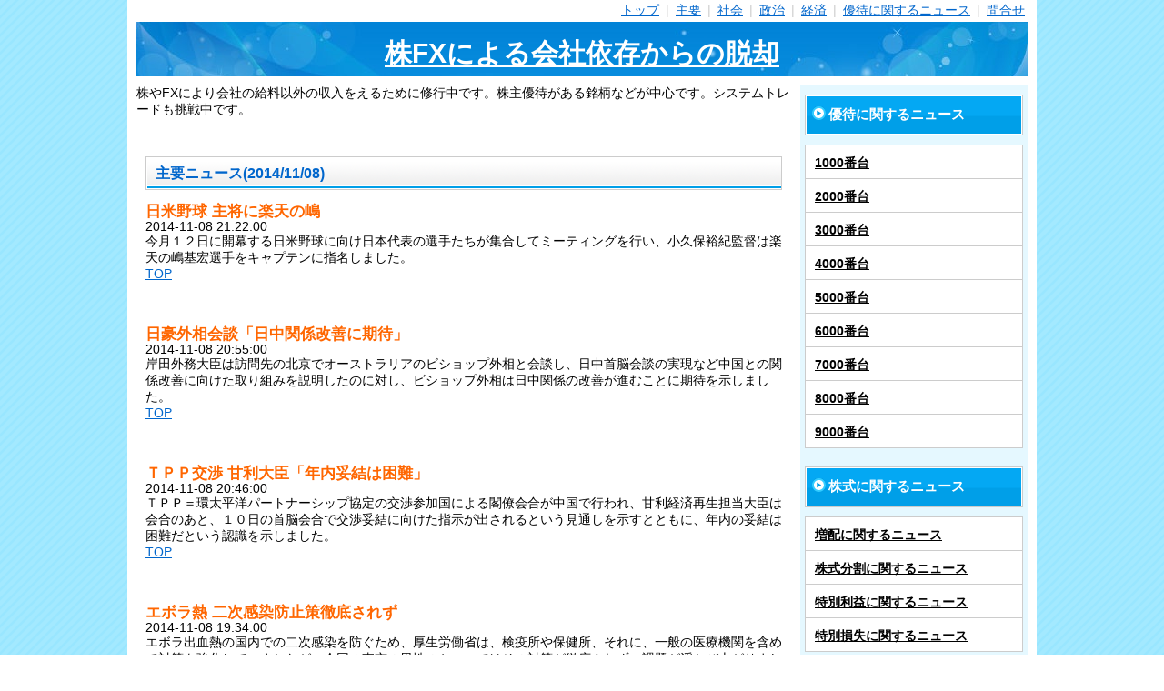

--- FILE ---
content_type: text/html; charset=UTF-8
request_url: https://trade.maoh.jp/m/1411/08/
body_size: 5461
content:
<!DOCTYPE html>
<html lang="ja">
<head>
    <meta charset="UTF-8">
    <title>主要ニュース(2014/11/08) 株FXによる会社依存からの脱却</title>
    <meta name="description" content="株やFXにより会社の給料以外の収入をえるために修行中です。株主優待がある銘柄などが中心です。システムトレードも挑戦中です。" >
    <meta name="viewport" content="width=device-width,initial-scale=1.0">
	<link rel="preload" href="/img/css/style2.css" as="style">
	<link rel="preload" href="/img/css/title.jpg" as="image">
	<link rel="preload" href="https://xml.affiliate.rakuten.co.jp/widget/js/rakuten_widget.js" as="script">
    <link rel="stylesheet" href="/img/css/style2.css">
	<link rel="preconnect" href="xml.affiliate.rakuten.co.jp">
	<link rel="canonical" href="https://trade.maoh.jp/m/1411/08/" >
<link rel="alternate" type="application/rss+xml" href="https://trade.maoh.jp/rss.xml" title="RSS2.0" >
</head>
  <body id="sd-article-top" class="article">
    <div id="container" class="layout-right">
      <div id="contents">
        <div id="header">
<a name="_top"></a>
          <br>
          <nav>
          <span id="navi-button">menu</span>
          <ul class="navigation">
            <li><a href="/">トップ</a> <span>|</span></li>
            <li><a href="/m/">主要</a> <span>|</span></li>
            <li><a href="/s/">社会</a> <span>|</span></li>
            <li><a href="/p/">政治</a> <span>|</span></li>
            <li><a href="/e/">経済</a> <span>|</span></li>
            <li><a href="/y/">優待に関するニュース</a> <span>|</span></li>
            <li><a href="/contact/">問合せ</a></li>
          </ul>
          </nav>
          <div class="title">
            <a href="/">株FXによる会社依存からの脱却</a>
          </div>
        </div>
        <div id="wrapper">
          <div id="main">
            株やFXにより会社の給料以外の収入をえるために修行中です。株主優待がある銘柄などが中心です。システムトレードも挑戦中です。
            <div class="section">
                <div class="cart-l-box">

<br><br>

			<h1 class="caption" style="">主要ニュース(2014/11/08)</h1>

<article>
<h3>日米野球 主将に楽天の嶋</h3>

<p>
2014-11-08 21:22:00<br>
今月１２日に開幕する日米野球に向け日本代表の選手たちが集合してミーティングを行い、小久保裕紀監督は楽天の嶋基宏選手をキャプテンに指名しました。
</p>
<p class="pagetop"><a href="#_top">TOP</a>
</p>
</article>
<article>
<h3>日豪外相会談「日中関係改善に期待」</h3>

<p>
2014-11-08 20:55:00<br>
岸田外務大臣は訪問先の北京でオーストラリアのビショップ外相と会談し、日中首脳会談の実現など中国との関係改善に向けた取り組みを説明したのに対し、ビショップ外相は日中関係の改善が進むことに期待を示しました。
</p>
<p class="pagetop"><a href="#_top">TOP</a>
</p>
</article>
<article>
<h3>ＴＰＰ交渉 甘利大臣「年内妥結は困難」</h3>

<p>
2014-11-08 20:46:00<br>
ＴＰＰ＝環太平洋パートナーシップ協定の交渉参加国による閣僚会合が中国で行われ、甘利経済再生担当大臣は会合のあと、１０日の首脳会合で交渉妥結に向けた指示が出されるという見通しを示すとともに、年内の妥結は困難だという認識を示しました。
</p>
<p class="pagetop"><a href="#_top">TOP</a>
</p>
</article>
<article>
<h3>エボラ熱 二次感染防止策徹底されず</h3>

<p>
2014-11-08 19:34:00<br>
エボラ出血熱の国内での二次感染を防ぐため、厚生労働省は、検疫所や保健所、それに、一般の医療機関を含めて対策を強化していましたが、今回の東京の男性のケースではその対策が徹底されず、課題が浮かび上がりました。
</p>
<p class="pagetop"><a href="#_top">TOP</a>
</p>
</article>
<article>
<h3>日中外相「経済・安保など対話の早期再開を」</h3>

<p>
2014-11-08 19:13:00<br>
岸田外務大臣は８日、訪問先の北京で中国の王毅外相と会談し、近く日中首脳会談が行われる見通しとなったことを踏まえ、日中関係の改善に向けて、経済や安全保障などさまざまな分野での対話の早期再開を目指すことで一致しました。
</p>
<p class="pagetop"><a href="#_top">TOP</a>
</p>
</article>
<article>
<h3>米国務長官 日中関係改善に強い期待</h3>

<p>
2014-11-08 19:03:00<br>
アメリカのケリー国務長官は、ＡＰＥＣ＝アジア太平洋経済協力会議に合わせて北京で記者会見し、日中両政府が７日、関係改善に向けた合意文書を発表したことについて、歓迎の意を表すとともに、「これは始まりであって終わりではない」と述べて、これを機に冷え込んでいた両国関係が改善することに強い期待を示しました。
</p>
<p class="pagetop"><a href="#_top">TOP</a>
</p>
</article>
<article>
<h3>オートバイの無理な車線変更で事故か</h3>

<p>
2014-11-08 18:49:00<br>
８日朝、東京・板橋区の首都高速道路でオートバイと観光バス３台が次々に衝突した事故で、警視庁はオートバイが観光バスを追い抜いて無理に車線変更したことが事故につながった可能性があるとみて、さらに詳しい状況を調べています。
</p>
<p class="pagetop"><a href="#_top">TOP</a>
</p>
</article>
<article>
<h3>女子ゴルフ 鈴木愛が首位に浮上</h3>

<p>
2014-11-08 17:54:00<br>
女子ゴルフのアメリカツアーの大会を兼ねた国内ツアーは三重県志摩市で２日目を迎え、１６位から出た２０歳の鈴木愛選手が通算９アンダーで、イギリスのローラ・デービース選手などと並んで首位に浮上しました。
</p>
<p class="pagetop"><a href="#_top">TOP</a>
</p>
</article>
<article>
<h3>拉致家族「また寒い冬が来る」外交努力訴え</h3>

<p>
2014-11-08 17:44:00<br>
北朝鮮に拉致された被害者の家族が群馬県で開かれた集会に出席し、「ことしもまた寒い冬が来る」として、肉親の早期帰国に向けた世論の後押しと政府の一層の外交努力を求めました。
</p>
<p class="pagetop"><a href="#_top">TOP</a>
</p>
</article>
<article>
<h3>地方創生相「重複する国の補助金は統合」</h3>

<p>
2014-11-08 17:17:00<br>
石破地方創生担当大臣は京都市で講演し、「地方創生」の実現に向け、国の補助金の政策効果を十分に検証したうえで、内容の重複するものは統合を進める考えを示しました。
</p>
<p class="pagetop"><a href="#_top">TOP</a>
</p>
</article>
<article>
<h3>フィリピン台風の高波 １４ｍ超の所も</h3>

<p>
2014-11-08 16:51:00<br>
去年１１月、台風３０号がフィリピン中部に上陸し、壊滅的な被害をもたらしてから８日で１年になります。沿岸では、台風の猛烈な風による高波が津波のように押し寄せ、場所によっては１４メートル余りの高さに達していたことが分かり、専門家は「日本で同規模の台風が襲った場合の対策を検討する必要がある」と指摘しています。
</p>
<p class="pagetop"><a href="#_top">TOP</a>
</p>
</article>
<article>
<h3>ＡＰＥＣ閣僚会議 自由貿易圏「可能な限り早期に」</h3>

<p>
2014-11-08 16:36:00<br>
中国で開かれていたＡＰＥＣ＝アジア太平洋経済協力会議の閣僚会議は、２日間の協議を終え、域内の貿易や投資の自由化を目指す枠組みを「可能な限り早期に実現する」などとした共同声明を採択しました。
</p>
<p class="pagetop"><a href="#_top">TOP</a>
</p>
</article>
<article>
<h3>ガンバ大阪 ナビスコ杯７年ぶり優勝</h3>

<p>
2014-11-08 15:56:00<br>
サッカーの国内３大タイトルの１つ、Ｊリーグナビスコカップは埼玉スタジアムで決勝が行われ、ガンバ大阪が３対２でサンフレッチェ広島に逆転勝ちして、７年ぶり２回目の優勝を果たしました。
</p>
<p class="pagetop"><a href="#_top">TOP</a>
</p>
</article>
<article>
<h3>「江刺りんご」初競り １箱１００万円で落札</h3>

<p>
2014-11-08 15:40:00<br>
岩手県特産の「江刺りんご」の主力品種「サンふじ」のことし初めての競りが行われ、最も高いものは１箱１００万円で落札されました。
</p>
<p class="pagetop"><a href="#_top">TOP</a>
</p>
</article>
<article>
<h3>ギニア国籍の女性 エボラウイルス検出されず</h3>

<p>
2014-11-08 14:00:00<br>
西アフリカのギニアから７日、関西空港に到着し発熱の症状が確認されたギニア国籍の２０代の女性について厚生労働省がエボラウイルスに感染しているかどうか詳しい検査を行った結果、エボラウイルスは検出されませんでした。
</p>
<p class="pagetop"><a href="#_top">TOP</a>
</p>
</article>
<article>
<h3>妊娠希望者にアドバイス 少子化対策で文京区</h3>

<p>
2014-11-08 12:46:00<br>
東京・文京区は、少子化対策として妊娠を希望する夫婦などの悩みや相談に応じる健康相談を始めました。厚生労働省によりますと、妊娠前の相談事業を行政が行うのは全国的にも珍しいということです。
</p>
<p class="pagetop"><a href="#_top">TOP</a>
</p>
</article>
<article>
<h3>人民日報「島の問題初めて文字で明確に」</h3>

<p>
2014-11-08 12:13:00<br>
日中両政府が日中関係の改善に向けて４つの点で意見の一致をみたと発表したことについて、中国共産党の機関紙「人民日報」は８日付けの紙面で、沖縄県の尖閣諸島を巡って「両国が意見の一致を初めて文字で明確にした」と伝えています。
</p>
<p class="pagetop"><a href="#_top">TOP</a>
</p>
</article>
<article>
<h3>首都高で観光バス３台など事故 ４９人けが</h3>

<p>
2014-11-08 12:00:00<br>
８日午前、東京・板橋区の首都高速道路で、観光バスがオートバイに追突したのをきっかけに、後ろを走っていた観光バス２台も追突し、都内の公園に向かっていた小学生を含むバスの乗客など、合わせて４９人がけがをしました。いずれもけがの程度は軽いということです。
</p>
<p class="pagetop"><a href="#_top">TOP</a>
</p>
</article>
<article>
<h3>エボラ熱 日本の追加支援に国連「深く感謝」</h3>

<p>
2014-11-08 10:38:00<br>
西アフリカを中心に患者が増え続けているエボラ出血熱への対策として、日本政府が新たに最大で１億ドル（日本円でおよそ１１５億円）の無償資金協力を行うことを決めたことについて、国連の報道官は極めて重要な支援だとして感謝の意を示しました。
</p>
<p class="pagetop"><a href="#_top">TOP</a>
</p>
</article>
<article>
<h3>インドの空港滑走路に水牛 旅客機ぶつかる</h3>

<p>
2014-11-08 08:46:00<br>
インド西部の空港で、滑走路に迷い込んだ水牛に旅客機がぶつかる事故があり、当局は、放し飼いの動物が敷地内に入ってこないよう各地の空港に早急に対策を取るよう指示しました。
</p>
<p class="pagetop"><a href="#_top">TOP</a>
</p>
</article>


<br>
<script type="text/javascript">rakuten_design="slide";rakuten_affiliateId="00060966.96ccfd2b.03a79870.f2ee2d0a";rakuten_items="ranking";rakuten_genreId="0";rakuten_size="728x200";rakuten_target="_blank";rakuten_theme="gray";rakuten_border="off";rakuten_auto_mode="on";rakuten_genre_title="off";rakuten_recommend="on";rakuten_ts="1595750004820";</script><script type="text/javascript" src="https://xml.affiliate.rakuten.co.jp/widget/js/rakuten_widget.js"></script>

<br>

                </div>
            </div>
          </div>
          <div id="side-navi">
            <div class="section">
              <p class="genre-all"><a href="/y/"><span>優待に関するニュース</span></a></p>
              <ul class="genre-list">
                <li><a href="/y1/">1000番台</a></li>
                <li><a href="/y2/">2000番台</a></li>
                <li><a href="/y3/">3000番台</a></li>
                <li><a href="/y4/">4000番台</a></li>
                <li><a href="/y5/">5000番台</a></li>
                <li><a href="/y6/">6000番台</a></li>
                <li><a href="/y7/">7000番台</a></li>
                <li><a href="/y8/">8000番台</a></li>
                <li><a href="/y9/">9000番台</a></li>
              </ul>
            </div>

            <div class="section">
              <p class="genre-all"><a href="/y/"><span>株式に関するニュース</span></a></p>
              <ul class="genre-list">
                <li><a href="/y/dividend.html">増配に関するニュース</a></li>
                <li><a href="/y/stocksplit.html">株式分割に関するニュース</a></li>
                <li><a href="/y/profit.html">特別利益に関するニュース</a></li>
                <li><a href="/y/loss.html">特別損失に関するニュース</a></li>
              </ul>
            </div>

            <div class="section">
              <p class="genre-all"><a href="/"><span>日本のニュース</span></a></p>
              <ul class="genre-list">
                <li><a href="/m/">主要</a></li>
                <li><a href="/s/">社会</a></li>
                <li><a href="/p/">政治</a></li>
                <li><a href="/e/">経済</a></li>
              </ul>
            </div>

<div class="section"><p class="genre-all"><a href="/m/"><span>主要ニュース</span></a></p><ul class="genre-list">
<li><a href="/m/1412/31/">2014/12/31</a></li>
<li><a href="/m/1412/30/">2014/12/30</a></li>
<li><a href="/m/1412/29/">2014/12/29</a></li>
<li><a href="/m/1412/28/">2014/12/28</a></li>
<li><a href="/m/1412/27/">2014/12/27</a></li>
<li><a href="/m/1412/26/">2014/12/26</a></li>
<li><a href="/m/1412/25/">2014/12/25</a></li>
<li><a href="/m/1412/24/">2014/12/24</a></li>
<li><a href="/m/1412/23/">2014/12/23</a></li>
<li><a href="/m/1412/22/">2014/12/22</a></li>
<li><a href="/m/1412/21/">2014/12/21</a></li>
<li><a href="/m/1412/20/">2014/12/20</a></li>
<li><a href="/m/1412/19/">2014/12/19</a></li>
<li><a href="/m/1412/18/">2014/12/18</a></li>
<li><a href="/m/1412/17/">2014/12/17</a></li>
<li><a href="/m/1412/16/">2014/12/16</a></li>
<li><a href="/m/1412/15/">2014/12/15</a></li>
<li><a href="/m/1412/14/">2014/12/14</a></li>
<li><a href="/m/1412/13/">2014/12/13</a></li>
<li><a href="/m/1412/12/">2014/12/12</a></li>
<li><a href="/m/1412/11/">2014/12/11</a></li>
<li><a href="/m/1412/10/">2014/12/10</a></li>
<li><a href="/m/1412/09/">2014/12/09</a></li>
<li><a href="/m/1412/08/">2014/12/08</a></li>
<li><a href="/m/1412/07/">2014/12/07</a></li>
<li><a href="/m/1412/06/">2014/12/06</a></li>
<li><a href="/m/1412/05/">2014/12/05</a></li>
<li><a href="/m/1412/04/">2014/12/04</a></li>
<li><a href="/m/1412/03/">2014/12/03</a></li>
<li><a href="/m/1412/02/">2014/12/02</a></li>
<li><a href="/m/1412/01/">2014/12/01</a></li>
</ul></div>
<div class="section"><p class="genre-all"><a href="/m/"><span>Archive</span></a></p><ul class="genre-list">
<li><a href="/m/2601/">2026</a></li>
<li><a href="/m/2601/">2026/01</a></li>
<li><a href="/m/2501/">2025</a></li>
<li><a href="/m/2512/">2025/12</a></li>
<li><a href="/m/2511/">2025/11</a></li>
<li><a href="/m/2510/">2025/10</a></li>
<li><a href="/m/2509/">2025/09</a></li>
<li><a href="/m/2508/">2025/08</a></li>
<li><a href="/m/2507/">2025/07</a></li>
<li><a href="/m/2506/">2025/06</a></li>
<li><a href="/m/2505/">2025/05</a></li>
<li><a href="/m/2504/">2025/04</a></li>
<li><a href="/m/2503/">2025/03</a></li>
<li><a href="/m/2502/">2025/02</a></li>
<li><a href="/m/2501/">2025/01</a></li>
<li><a href="/m/2401/">2024</a></li>
<li><a href="/m/2301/">2023</a></li>
<li><a href="/m/2201/">2022</a></li>
<li><a href="/m/2101/">2021</a></li>
<li><a href="/m/2001/">2020</a></li>
<li><a href="/m/1901/">2019</a></li>
<li><a href="/m/1801/">2018</a></li>
<li><a href="/m/1701/">2017</a></li>
<li><a href="/m/1601/">2016</a></li>
<li><a href="/m/1501/">2015</a></li>
<li><a href="/m/1401/">2014</a></li>
<li><a href="/m/1412/">2014/12</a></li>
<li><a href="/m/1411/">2014/11</a></li>
<li><a href="/m/1410/">2014/10</a></li>
<li><a href="/m/1409/">2014/09</a></li>
<li><a href="/m/1408/">2014/08</a></li>
<li><a href="/m/1407/">2014/07</a></li>
<li><a href="/m/1406/">2014/06</a></li>
<li><a href="/m/1405/">2014/05</a></li>
<li><a href="/m/1404/">2014/04</a></li>
<li><a href="/m/1403/">2014/03</a></li>
<li><a href="/m/1402/">2014/02</a></li>
<li><a href="/m/1401/">2014/01</a></li>
<li><a href="/m/1301/">2013</a></li>
</ul></div>


          </div>
        </div>
        <div id="footer">
          <ul class="navigation">
            <li><a href="/">トップ</a> <span>|</span></li>
            <li><a href="/m/">主要</a> <span>|</span></li>
            <li><a href="/s/">社会</a> <span>|</span></li>
            <li><a href="/p/">政治</a> <span>|</span></li>
            <li><a href="/e/">経済</a> <span>|</span></li>
            <li><a href="/y/">優待に関するニュース</a> <span>|</span></li>
            <li><a href="/contact/">問合せ</a></li>
          </ul>
        </div>
      </div>
    </div>
  </body>
</html>
<!-- active tag -->


--- FILE ---
content_type: text/css
request_url: https://trade.maoh.jp/img/css/style2.css
body_size: 4289
content:
*{margin:0px;padding:0px;}
html{width:100%;height:100%;font-size:62.5%;-ms-overflow-y:scroll;}
body{width:100%;height:100%;color:rgb(0, 0, 0);font-size:14px;}
html > body{font-family:"メイリオ", Meiryo, "ヒラギノ角ゴ Pro W3", "Hiragino Kaku Gothic Pro", sans-serif;font-size:14px;}
a:link{color:rgb(0, 102, 204);text-decoration:underline;}
a:visited{color:rgb(0, 102, 204);text-decoration:underline;}
a:hover{color:rgb(0, 102, 204);text-decoration:underline;}
a:active{color:rgb(51, 204, 51);text-decoration:underline;}
input{font-family:"Lucida Grande", "Verdana", "Osaka", "MS UI Gothic", serif;}
select{font-family:"Lucida Grande", "Verdana", "Osaka", "MS UI Gothic", serif;}
h1{line-height:1;font-size:1em;}
h2{line-height:1;font-size:1em;}
h3{line-height:1;font-size:1em;}
h4{line-height:1;font-size:1em;}
h5{line-height:2;font-size:1.2em;}
h6{line-height:1;font-size:1em;}
img{border:currentColor;border-image:none;vertical-align:bottom;}
a{}
ul{list-style-type:none;}
ol{list-style-type:none;}
li{list-style-type:none;}
li.discList{list-style-type:disc !important;}
input{margin:0px;padding:2px;}
select{font-size:1em;}
textarea{padding:3px 0px 3px 3px;line-height:1.3;font-family:monospace;font-size:1em;}
table{border-collapse:collapse;}
table tr th{text-align:left;}
div#container{width:100%;text-align:center;min-height:100%;}
div#contents{margin:0px auto;width:1000px;text-align:left;background-color:rgb(255, 255, 255);}
div#header{margin:0px 10px 10px;width:980px;position:relative;}
div#wrapper{margin:10px 10px 20px;width:980px;overflow:hidden;background-repeat:repeat-y;}
div.layout-single#container div#wrapper{background-image:none;}
div.layout-left#container div#wrapper{background-position:left top;}
div.layout-right#container div#wrapper{background-position:right top;}
div#wrapper div#main{width:720px;}
div.layout-single#container div#wrapper div#main{margin-right:auto;margin-left:auto;}
div.layout-left#container div#wrapper div#main{margin-left:10px;float:right;}
div.layout-right#container div#wrapper div#main{margin-right:10px;float:left;}
div#wrapper div#side-navi{width:250px;}
div.layout-left#container div#wrapper div#side-navi{float:right;}
div.layout-right#container div#wrapper div#side-navi{float:left;}
div#footer{margin:0px 10px;padding:10px 0px;width:980px;text-align:center;}
.hide{display:none;}
.left{text-align:left;}
.center{text-align:center;}
.right{text-align:right;}
.bold{font-weight:bold;}
.black{color:rgb(0, 0, 0);}
.dark-gray{color:rgb(64, 64, 64);}
.gray{color:rgb(128, 128, 128);}
.silver{color:rgb(192, 192, 192);}
.white{color:rgb(255, 255, 255);}
.red{color:rgb(255, 0, 0);}
.lime{color:rgb(0, 255, 0);}
.blue{color:rgb(0, 0, 255);}
.maroon{color:rgb(128, 0, 0);}
.green{color:rgb(0, 128, 0);}
.navy{color:rgb(0, 0, 128);}
.yellow{color:rgb(255, 255, 0);}
.orange{color:rgb(255, 128, 0);}
.fuchsia{color:rgb(255, 0, 255);}
.aqua{color:rgb(0, 255, 255);}
.olive{color:rgb(128, 128, 0);}
.purple{color:rgb(128, 0, 128);}
.teal{color:rgb(0, 128, 128);}
.bold{font-weight:bold;}
.italic{font-style:italic;}
.monospace{font-family:monospace;}
div.section{margin-bottom:20px;}
div#header h1{padding:5px 0px;font-size:14px;font-weight:normal;
  width: 20em;
  text-overflow: ellipsis;
}
div#header ul.navigation{top:3px;right:0px;position:absolute;}
ul.navigation li{padding-right:3px;font-size:14px;display:inline;}
ul.navigation li span{color:rgb(204, 204, 204);padding-left:3px;}
div#contents #navi-button{display:none;}
div#header div.title{font-weight:bold;margin-top:8px;}
div#header div.title a{padding:15px 10px 0px;height:45px;text-align:center;font-size:30px;display:block;}
div#header div.title a:hover{text-decoration:none;}

div#header div.title_m{font-weight:bold;margin-top:8px;}
div#header div.title_m a{padding:15px 10px 0px;height:45px;text-align:center;font-size:20px;display:block;}
div#header div.title_m a:hover{text-decoration:none;}


div#header div.title-image{text-align:center;}
ul.bread{margin-bottom:5px;}
ul.bread li{padding-bottom:5px;font-size:14px;display:inline;}
ul.navigation li span{padding-left:3px;}
div#side-navi{padding-top:10px;}
div#side-navi div.section{margin:0px 5px 20px;font-size:1.1em;}
div#side-navi p.genre-all{padding:1px;border:1px solid rgb(204, 204, 204);border-image:none;margin-bottom:10px;background-color:rgb(255, 255, 255);}
div#side-navi p.genre-all a{padding:10px 6px;color:rgb(255, 255, 255);text-decoration:none;display:block;}
div#side-navi p.genre-all a span{padding:0px 0px 3px 18px;font-weight:bold;}
div#side-navi ul.genre-list{border-width:1px 1px 0px;border-style:solid solid none;border-color:rgb(204, 204, 204) rgb(204, 204, 204) currentColor;border-image:none;font-size:14px;}
div#side-navi ul.genre-list li{border-bottom-color:rgb(204, 204, 204);border-bottom-width:1px;border-bottom-style:solid;background-color:rgb(255, 255, 255);}
div#side-navi ul.side-link li{border-bottom-color:rgb(204, 204, 204);border-bottom-width:1px;border-bottom-style:solid;background-color:rgb(255, 255, 255);}
div#side-navi ul.genre-list li a{padding:10px 10px 8px;line-height:1.3;font-weight:bold;display:block;}
div#side-navi ul.genre-list li a{color:rgb(0, 0, 0);}
div#side-navi ul.side-link li a{color:rgb(0, 0, 0);}
div#side-navi ul.genre-list li a:hover{color:rgb(0, 102, 204);text-decoration:underline;}
div#side-navi ul.side-link li a:hover{color:rgb(0, 102, 204);text-decoration:underline;}
div#side-navi ul.side-link li{padding:10px 10px 8px 15px;line-height:1.3;border-bottom-color:rgb(204, 204, 204);border-bottom-width:1px;border-bottom-style:dotted;}
div#side-navi ul.side-link li.last{border-bottom-color:currentColor;border-bottom-width:0px;border-bottom-style:none;}
div#side-navi p.txt-box{padding:5px;line-height:1.3;background-color:rgb(255, 255, 255);}
div#side-navi div.txt-box{padding:5px;line-height:1.3;background-color:rgb(255, 255, 255);}
div#footer ul.navigation{margin-bottom:10px;}
div#side-navi div.replaced p{}
div#side-navi div.replaced p img.attention{margin:0px 2px 0px 0px;}
div#main div.cart-l-box{padding:10px 10px 0px;width:700px;overflow:hidden;}
div#main .txt-box{padding:5px;line-height:1.8;font-size:1.1em;}
article{
padding-top: 15px;
padding-bottom: 35px;
text-indent: 0em;
}
article img{
margin-top:0px;margin-left:0px;margin-bottom:20px;margin-right:20px;float:left !important;display:table-caption;
}

.ulItem
{
margin-top:5px !important;
margin-bottom:8px !important;
}

#rakutenLink
{
font-size:xx-large;
}

#rakutenZaiko
{
color:red;
}

div#main div.image-text-wrapper div.txt-box{float:left;}
div#main div.image-text-right div.txt-box{margin-right:10px;}
div#main ul.review-list li div.txt-box{width:662px;float:left;}
div#main dl.qa-list dt div.txt-box{background-color:rgb(240, 240, 240);}
div#main div.set-box .txt-box{margin:0px 10px 10px;}
body{background:url("bg.png") fixed 0px 0px;}
div#header div.title{background:url("title.jpg") no-repeat 0px 0px;}
div#header div.title_m{background:url("title.jpg") no-repeat 0px 0px;}
div#wrapper{background-image:url("content-bg2.png");}
div#footer{border-top-color:rgb(0, 159, 232);border-top-width:3px;border-top-style:solid;}
#main h1{background:url("bg-header03.png") no-repeat 0px 100% rgb(255, 255, 255);border:1px solid rgb(204, 204, 204);border-image:none;color:rgb(0, 102, 204);line-height:1.2;font-size:1.2em;font-weight:bold;}
#main h2{background:url("bg-header03.png") no-repeat 0px 100% rgb(255, 255, 255);border:1px solid rgb(204, 204, 204);border-image:none;color:rgb(0, 102, 204);line-height:1.2;font-size:1.2em;font-weight:bold;}
#main h1 div.caption{padding:8px 10px;}
#main h2 div.caption{padding:8px 10px;}
#main h1.caption{padding:8px 10px;}
#main h2.caption{padding:8px 10px;}
h4{background:url("bg-header02.gif") 0px 0px;color:rgb(0, 102, 204);}
h5{color:rgb(0, 102, 204);background-color:rgb(255, 255, 255);}
div#main dl.stock-info{background:url("bg-header02.gif") 0px 0px;}
div#main dl.owner{background:url("bg-header02.gif") 0px 0px;}
div#main dl.stock-info dt{color:rgb(0, 102, 204);}
div#main dl.owner dt{color:rgb(0, 102, 204);}
div#main dl.stock-info dd{background-color:rgb(229, 248, 255);}
div#main dl.stock-info dd ul li span{background:url("arrow-s.png") no-repeat 0px 2px;}
div#side-navi p.genre-all a{background:url("bg-header01.png") repeat-x 0px 50%;}
div#side-navi p.genre-all a span{background:url("arrow-l.png") no-repeat 0px 0px;}
div#side-navi ul.side-link li{background:url("arrow-s.png") no-repeat 6px 15px rgb(255, 255, 255);}
div#main div.cart-l-box div.cart-main dl.related-article dt{background:url("arrow-m.gif") no-repeat 0px 0px;}
div#main div.pager-box-bottom ul li span{color:rgb(255, 255, 255);background-color:rgb(153, 230, 255);}
div.notfound div.heading p{background-color:rgb(0, 159, 232);}
div#side-navi div.banner{text-align:center;}
@media all and (max-width:728px){div#header div.title a{padding:10px;height:auto;line-height:1.3;}
div#header div.title{background-position:center;margin-bottom:20px;}
div#header div.title-image{background-position:center;margin-bottom:20px;}
div#contents ul.navigation li a{background:url("arrow-s.png") no-repeat 9px 16px rgb(255, 255, 255);padding:10px 10px 8px 20px;}
div#side-navi{background:rgb(229, 248, 255);}

div#header div.title_m a{padding:10px;height:auto;line-height:1.3;}
div#header div.title_m{background-position:center;margin-bottom:18px;}

}
div#header div.title a{color:#ffffff;font-size:30px;text-align:center;}
div#header div.title_m a{color:#ffffff;font-size:20px;text-align:center;}
#main h1{color:#0066cc;font-weight:bold;font-size:16px;}
#main h2{color:#0066cc;font-weight:bold;font-size:16px;}
#main h3{color:#ff6600;font-size:17px;}
.priceItem{color:#008000;}

div#main div.section ul.item-list li p.price,
div#main p.price .red,
div#main p.price-tax,
div#main p.freeshipping,
div#main div.set-box div.set-inner ul.set-list li p.price{color:#ff0000;}
div#main .txt-box,
div#main ul.item-recommend .txt{background-color:#ffffff;color:#000000;text-align:left;font-size:14px;}
div#main ul.review-list .txt-box{background-color:;}
a:link,
a:visited,
body a:link,
body a:visited{color:#0066cc;}
a:active,
a:hover,
body a:active,
body a:hover{color:#0066cc;}
@media all and (max-width:728px){body{line-height:1.5;font-size:16px !important;}
div#header ul.navigation{line-height:1.5;font-size:16px !important;}
div#main .txt-box{line-height:1.5;font-size:16px !important;}
div#main .set-inner li h3.name{line-height:1.5;font-size:16px !important;}
div#main div.section div.owner{line-height:1.5;font-size:16px !important;}
div#side-navi div.section dl.side-info{line-height:1.5;font-size:16px !important;}
div#side-navi div.section dl.side-info dd{line-height:1.5;font-size:16px !important;}
div#footer{line-height:1.5;font-size:16px !important;}
img{height:auto;max-width:100%;}
div#contents div.section > a img{margin:0px auto;display:block;}
div#contents div.section > img{margin:0px auto;display:block;}
div#contents{width:100% !important;}
div#header{width:100% !important;}
div#header{width:100% !important;}
div#wrapper{width:100% !important;}
div#wrapper div#main{width:100% !important;}
div#wrapper div#side-navi{width:100% !important;}
div#main div.cart-l-box{width:100% !important;}
div#main div.cart-l-box div.cart-image{width:100% !important;}
div#main div.cart-l-box div.cart-image ul{width:100% !important;}
div#main div.cart-l-box div.cart-main{width:100% !important;}
div#main div.cart-s-box{width:100% !important;}
div#main div.cart-s-box div.cart-image{width:100% !important;}
div#main div.cart-s-box div.cart-image ul{width:100% !important;}
div#main div.cart-s-box div.cart-main{width:100% !important;}
div#main div.cart-s-box div.cart-main div.cart-s-inner div.cart-s-left{width:100% !important;}
div#main div.section ul.item-list{width:100% !important;}
div#main div.section ul.item-seller li{width:100% !important;}
div#main div.set-box div.set-inner div.set-cart{width:100% !important;}
div#main dl.stock-info{width:100% !important;}
div#main dl.stock-info dd{width:100% !important;}
div#main div.cart-l-box div.cart-main{width:100% !important;}
div#main div.section ul.item-recommend li{width:100% !important;}
div#main div.set-box div.set-inner ul.set-list{width:100% !important;}
div#main dl.owner{width:100% !important;}
div#main div.image-text-wrapper div.txt-box{width:100% !important;}
div#main div.set-box div.set-inner{width:100% !important;}
div#side-navi dl.side-info dd ul.card{width:100% !important;}
div#main div.section div.pager-box-top{width:100% !important;}
div#main div.section div.pager-box-bottom{width:100% !important;}
div#main div.cart-l-box div.cart-main dl.related-article dd select{max-width:100%;}
div#main dl.stock-info dd{height:80px;}
div#header{margin:0px;}
div#wrapper{margin:0px;}
div#header h1{margin-left:10px;}
h2{background-position:bottom;}
h1{background-position:bottom;}
h2 div.caption{font-size:1.5em;}
h1 div.caption{font-size:1.5em;}
div#main div.section ul.item-new li h3.name{text-align:left;}
div#main div.section ul.item-seller li h3.name{text-align:left;}
div#main div.section ul.item-new li h3.name{font-size:1em;}
div#main div.section ul.item-seller li h3.name{font-size:1em;}
h4 div.caption{font-size:1em;}
div#side-navi div.section h4{font-size:1em;}
div.section h5{font-size:1em;}
div#main dl.owner dt{width:auto;float:none;}
div#main dl.owner dd{width:auto;float:none;}
div#main dl.owner dt{padding:5px 10px;}
h1{margin:0px 90px 10px 0px;min-height:32px;}
div#header div.title{padding:20px 0px;margin-top:20px;background-size:cover;}
div#header div.title a{margin:0px 40px;font-size:24px !important;}

div#header div.title_m{padding:20px 0px;margin-top:20px;background-size:cover;}
div#header div.title_m a{margin:0px 40px;font-size:20px !important;}


div#contents ul.navigation{padding:0px;margin-top:10px;border-top-color:rgb(204, 204, 204);border-top-width:1px;border-top-style:dotted;display:none;position:static;}
div#contents ul.navigation li{line-height:1.3;font-size:16px;border-bottom-color:rgb(204, 204, 204);border-bottom-width:1px;border-bottom-style:dotted;display:block;background-color:rgb(255, 255, 255);}
div#contents ul.navigation li a{padding:10px 10px 8px 20px;color:rgb(0, 0, 0);display:block;}
div#contents div#header ul.navigation li a{margin-right:100px;}
ul.navigation li span{display:none;}
div#header span#navi-button{background:url("menu.png") 0px 0px/cover;top:5px;width:80px;height:32px;right:5px;text-indent:-9999px;display:block;position:absolute;}
div#container div#wrapper{background-image:none;}
div#main dl.stock-info{display:none;}
div#main div.cloud-wrapper{display:none;}
div#main div.cart-l-box{padding:10px 0px 0px;width:100%;}
div#main div.cart-s-box{padding:10px 0px 0px;width:100%;}
div#main div.cart-l-box div.cart-main{padding:10px 0px 0px;width:100%;font-size:1em;float:none;}
div#main div.cart-s-box div.cart-main{padding:10px 0px 0px;width:100%;font-size:1em;float:none;}
div#main div.cart-l-box div.cart-image{text-align:center;float:none;}
div#main div.cart-s-box div.cart-image{text-align:center;float:none;}
div#main div.cart-l-box div.cart-image ul li{width:42px;margin-right:5px;float:none;display:inline-block;}
div#main div.cart-l-box div.cart-image ul li:last-child{margin-right:0px;}
div#main div.cart-l-box ul.anchor-box li{margin:10px 0px 5px;}
div#main div.cart-s-box ul.anchor-box li{margin:10px 0px 5px;}
div#main ul.anchor-box li a{background-position:0px 2px;font-size:16px;}
div#main div.cart-l-box div.cart-main h3{margin:0px 10px 5px;}
div#main div.cart-s-box div.cart-main h3{margin:0px 10px 5px;}
div#main div.cart-l-box div.cart-main > div{margin:0px 10px 5px;}
div#main div.cart-s-box div.cart-main > div{margin:0px 10px 5px;}
div#main div.cart-l-box div.cart-main > p{margin:0px 10px 5px;}
div#main div.cart-s-box div.cart-main > p{margin:0px 10px 5px;}
div#main div.cart-l-box div.cart-main > ul{margin:0px 10px 5px;}
div#main div.cart-s-box div.cart-main > ul{margin:0px 10px 5px;}
div#main div.cart-l-box div.cart-main > dl{margin:0px 10px 5px;}
div#main div.cart-s-box div.cart-main > dl{margin:0px 10px 5px;}
div#main div.cart-l-box div.cart-main p.freeshipping{text-align:left;}
div#main div.cart-s-box div.cart-main p.freeshipping{text-align:left;}
div#main div.cart-l-box div.cart-main div.cart-btn-box{width:auto;text-align:center;margin-bottom:20px;}
div#main div.cart-l-box div.cart-main div.cart-btn-box p{text-align:left;margin-bottom:5px;float:none;}
div#main div.cart-l-box div.cart-main div.cart-btn-box p select{display:inline;}
div#main div.cart-l-box div.cart-main div.cart-btn-box > a{margin:10px auto 0px;display:inline-block;}
div#main div.cart-l-box div.cart-main dl.related-article dd{margin:0px 0px 20px;}
div#main div.cart-l-box div.cart-main dl.related-article dd select{width:95%;}
div#main div.cart-s-box div.cart-main p.cart-s-center{width:auto;text-align:left;clear:both;margin-bottom:5px;float:none;}
div#main div.cart-s-box div.cart-main div.cart-s-right{width:100%;text-align:center;}
div#main div.cart-s-box div.cart-main div.cart-s-right > a{margin:10px auto 0px;display:inline-block;}
div#main div.cart-s-box div.cart-main ul.anchor-box{text-align:left;margin-top:20px;}
div#main div.set-box div.set-inner div.set-cart p.price{text-align:left;}
div#main div.set-box div.set-inner div.set-cart p.price-tax{text-align:left;}
div#main div.set-box div.set-inner div.set-cart p.freeshipping{text-align:left;}
div#main div.set-box div.set-inner div.set-cart p.price-tax{margin:0px !important;}
div#main div.set-box div.set-inner div.set-cart p{text-align:center;}
div#main ul.review-list li{display:flex;}
div#main ul.review-list li p.image-box{flex:0 0 auto;float:none;-webkit-flex:none;}
div#main ul.review-list li div.txt-box{padding:0px;flex:0 1 auto;width:auto;float:none;-webkit-flex:0 1 auto;}
div#main div.image-text-wrapper{padding:10px;display:flex;}
div#main div.image-text-wrapper p.image-box{flex:0 0 auto;float:none;max-width:50%;-webkit-flex:none;}
div#main div.image-text-wrapper div.txt-box{padding:0px;flex:0 1 auto;float:none;-webkit-flex:0 1 auto;}
div#main div.section ul.item-list li{border-bottom-color:rgb(204, 204, 204);border-bottom-width:1px;border-bottom-style:solid;}
div#main div.section ul.item-list li.last{border-bottom-color:rgb(204, 204, 204);border-bottom-width:1px;border-bottom-style:solid;}
div#main div.section ul.item-list li{width:100%;overflow:hidden;position:relative;min-height:120px;}
div#main div.section ul.item-list li p.image{margin:0px;left:10px;top:10px;width:120px;position:absolute;}
div#main div.section ul.item-list li h3{margin-left:140px;}
div#main div.section ul.item-list li p.price{margin-left:140px;}
div#main div.section ul.item-list li p.price{text-align:left;}
div#main div.section ul.item-new{border-bottom-color:rgb(204, 204, 204);border-bottom-width:1px;border-bottom-style:solid;}
div#main div.section ul.item-new li{width:50%;position:static;}
div#main div.section ul.item-new li:last-child{border-bottom-color:currentColor;border-bottom-width:0px;border-bottom-style:none;}
div#main div.section ul.item-new li p.image{width:auto;position:static;}
div#main div.section ul.item-new li h3{margin:10px;}
div#main div.section ul.item-new li p.price{margin:10px;}
div#main div.section ul.item-new li p.price{text-align:center;}
div#main div.section ul.item-recommend li{width:100%;min-height:80px;}
div#main div.section ul.item-recommend li p.image{width:80px;}
div#main div.section ul.item-recommend li h3{margin-left:100px;}
div#main div.section ul.item-recommend li p.price{margin-left:100px;}
div#main .txt-box{font-size:16px !important;}
div#main ul.item-recommend .txt{font-size:16px !important;}
div#main div.section div.set-box{padding:0px;}
div#main div.section div.set-box div.txt-box{margin:0px;padding:10px;}
div#main div.section div.set-box div.set-inner{margin:0px;}
div#main div.section div.set-box div.set-inner{margin:0px;padding:0px 0px 10px;}
div#main div.set-box div.set-inner ul.set-list li{background-position:center 100%;padding:10px 0px 15px;width:100%;float:none;position:relative;min-height:80px;}
div#main div.set-box div.set-inner ul.set-list li p.image{left:10px;top:10px;position:absolute;}
div#main div.set-box div.set-inner ul.set-list li h3{text-align:left;margin-left:100px;}
div#main div.set-box div.set-inner ul.set-list li p.price{text-align:left;margin-left:100px;}
div#main div.pager-box-bottom{border-top-color:currentColor;border-top-width:medium;border-top-style:none;}
div#main div.section div.pager-box-top{padding:10px 0px;border:currentColor;border-image:none;}
div#main div.section div.pager-box-bottom{padding:10px 0px;border:currentColor;border-image:none;}
div#main div.section div.pager-box-top p.count{background:rgb(246, 246, 246);padding-left:10px;}
div#main div.section div.pager-box-bottom p.count{background:rgb(246, 246, 246);padding-left:10px;}
div#main div.section div.pager-box-top ul.pager{width:80%;display:table;position:relative;background-color:rgb(246, 246, 246);}
div#main div.section div.pager-box-bottom ul.pager{width:80%;display:table;position:relative;background-color:rgb(246, 246, 246);}
div#main div.section div.pager-box-top ul.pager li{padding:0px;text-align:center;display:table-cell;background-image:none;}
div#main div.section div.pager-box-bottom ul.pager li{padding:0px;text-align:center;display:table-cell;background-image:none;}
div#main div.section div.pager-box-top ul.pager li.prev{left:-20px;top:0px;position:absolute;}
div#main div.section div.pager-box-bottom ul.pager li.prev{left:-20px;top:0px;position:absolute;}
div#main div.section div.pager-box-top ul.pager li.next{top:0px;right:-20px;position:absolute;}
div#main div.section div.pager-box-bottom ul.pager li.next{top:0px;right:-20px;position:absolute;}
div#main div.section div.pager-box-top ul.pager li a{display:none;}
div#main div.section div.pager-box-bottom ul.pager li a{display:none;}
div#main div.section div.pager-box-top ul.pager li.leader{display:none;}
div#main div.section div.pager-box-top ul.pager li.prev > *{padding:13px 15px;border-radius:8px;border:2px solid rgb(127, 157, 185);border-image:none;color:rgb(51, 51, 51);line-height:1;font-weight:bold;display:inline-block;text-shadow:0px 1px 0px rgba(255,255,255,0.8);-moz-border-radius:8px;-webkit-box-shadow:0 0 1px 1px #fff inset;-moz-box-shadow:0 0 1px 1px #fff inset;}
div#main div.section div.pager-box-bottom ul.pager li.prev > *{padding:13px 15px;border-radius:8px;border:2px solid rgb(127, 157, 185);border-image:none;color:rgb(51, 51, 51);line-height:1;font-weight:bold;display:inline-block;text-shadow:0px 1px 0px rgba(255,255,255,0.8);-moz-border-radius:8px;-webkit-box-shadow:0 0 1px 1px #fff inset;-moz-box-shadow:0 0 1px 1px #fff inset;}
div#main div.section div.pager-box-top ul.pager li.next > *{padding:13px 15px;border-radius:8px;border:2px solid rgb(127, 157, 185);border-image:none;color:rgb(51, 51, 51);line-height:1;font-weight:bold;display:inline-block;text-shadow:0px 1px 0px rgba(255,255,255,0.8);-moz-border-radius:8px;-webkit-box-shadow:0 0 1px 1px #fff inset;-moz-box-shadow:0 0 1px 1px #fff inset;}
div#main div.section div.pager-box-bottom ul.pager li.next > *{padding:13px 15px;border-radius:8px;border:2px solid rgb(127, 157, 185);border-image:none;color:rgb(51, 51, 51);line-height:1;font-weight:bold;display:inline-block;text-shadow:0px 1px 0px rgba(255,255,255,0.8);-moz-border-radius:8px;-webkit-box-shadow:0 0 1px 1px #fff inset;-moz-box-shadow:0 0 1px 1px #fff inset;}
div#main div.section div.pager-box-top ul.pager li.prev span{border-color:rgb(204, 204, 204);height:auto;color:rgb(153, 153, 153);}
div#main div.section div.pager-box-bottom ul.pager li.prev span{border-color:rgb(204, 204, 204);height:auto;color:rgb(153, 153, 153);}
div#main div.section div.pager-box-top ul.pager li.next span{border-color:rgb(204, 204, 204);height:auto;color:rgb(153, 153, 153);}
div#main div.section div.pager-box-bottom ul.pager li.next span{border-color:rgb(204, 204, 204);height:auto;color:rgb(153, 153, 153);}
div#main div.section div.pager-box-top ul.pager li span{padding:0px;height:45px;color:rgb(0, 0, 0);line-height:45px;display:inline;background-color:transparent;}
div#main div.section div.pager-box-bottom ul.pager li span{padding:0px;height:45px;color:rgb(0, 0, 0);line-height:45px;display:inline;background-color:transparent;}
div#main div.pager-box-top ul li.prev span{width:auto;}
div#main div.pager-box-top ul li.prev a{width:auto;}
div#main div.pager-box-top ul li.next span{width:auto;}
div#main div.pager-box-top ul li.next a{width:auto;}
div#main div.pager-box-bottom ul li.prev span{width:auto;}
div#main div.pager-box-bottom ul li.prev a{width:auto;}
div#main div.pager-box-bottom ul li.next span{width:auto;}
div#main div.pager-box-bottom ul li.next a{width:auto;}
div#side-navi div.section{margin:0px 0px 20px;font-size:1em;}
div#side-navi div.section h4 div.caption{padding:5px 10px;}
div#side-navi div.section h5{padding:5px 10px;}
div#side-navi div.section dl.side-info{margin:10px;font-size:1em;}
div#side-navi div.section p.owner{margin:10px;font-size:1em;}
div#side-navi div.section div.side-search{padding:10px;}
div#side-navi div.section div.txt-box{padding:10px;}
div#side-navi div.section ul.side-link a{display:block;}
div#main p.freeshipping{text-align:center;}
div#main div.section ul.item-recommend li div.txt{padding-left:0px !important;}
div#side-navi p.genre-all a{background-repeat:repeat-x;}
div#main div.main-search{text-align:center;}
div#side-navi div.side-search{text-align:center;}
div#main div.main-search input.words{padding:10px;width:90%;font-size:16px;margin-right:0px !important;}
div#side-navi div.side-search input.words{padding:10px;width:90%;font-size:16px;margin-right:0px !important;}
div#main div.main-search input{margin-top:1em;}
div#side-navi div.side-search input{margin-top:1em;}
div#footer{margin:0px;padding:0px;width:auto;}
div#footer ul.navigation{margin:0px;padding:0px;display:block;}
div#footer ul.navigation li{text-align:left;}
}

#modal 		{
	text-align:center;
	font-size: 20px;
	display:none
}

#confirm_modal	 {
	width:90%;
	background:#efefef;
	padding:10px 10px;
	border:1px #ddd solid;
	-webkit-border-radius:10px;
	-mozborder-radius:10px;
	border-radius:10px;
}

#confirm_modal ul	{
	text-align:center;
	margin:10px auto;
}
	
#confirm_modal ul li	{
	display:inline-block;
	/display:inline;
	/zoom:1;
	padding:0 10px;
}

#confirm_modal ul li a	{
	display:block;
	-webkit-border-radius:4px;
	-mozborder-radius:4px;
	border-radius:4px;
	padding:5px 10px;
	text-align:center;
	cursor:pointer;
	text-decoration:none
}

#confirm_modal ul li a.yes	{
	background:#dd0000;
	color:#fff;
}

#confirm_modal ul li a.no	{
	background:#333;
	color:#fff;
}
